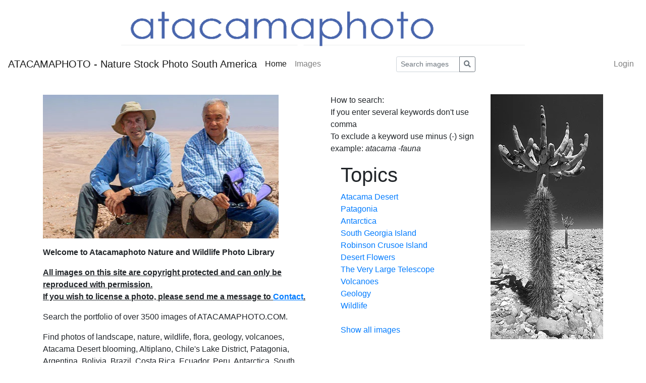

--- FILE ---
content_type: text/html; charset=utf-8
request_url: https://www.atacamaphoto.com/search/index.php?_&-pg=128&-met=vtview&-ses=11593744&-cod=6e096950f4&-ck=1718993871
body_size: 3596
content:
<!DOCTYPE html PUBLIC "-//W3C//DTD HTML 4.01 Transitional//EN"
	"http://www.w3.org/TR/html4/loose.dtd">

<html lang="en">
<head>
	<meta http-equiv="Content-Type" content="text/html; charset=UTF-8">
	<title>ATACAMAPHOTO - Nature Stock Photo South America</title>
		<meta http-equiv="X-UA-Compatible" content="IE=edge">
	<meta name="viewport" content="width=device-width, initial-scale=1, shrink-to-fit=no">
	<link rel="stylesheet" type="text/css" href="https://www.atacamaphoto.com/search/templates/pixtacy/resources/fontawesome/css/fontawesome-all.min.css">
	<!--
		
			
		
	-->
	<link rel="stylesheet" type="text/css" href="https://www.atacamaphoto.com/search/templates/pixtacy/resources/bootstrap/css/bootstrap.min.css">
	<link rel="stylesheet" type="text/css" href="https://www.atacamaphoto.com/search/templates/pixtacy/resources/style_r.css">
	<meta name="x-powered-by" content="Pixtacy 5.2.3 (54)">
	<meta name="x-base-url" content="https://www.atacamaphoto.com/search/index.php?_&amp;-pg=128&amp;-met=x&amp;-ses=55038015&amp;-cod=1cf477f8ab&amp;-ck=1769619955">
	<meta http-equiv="content-language" content="en">
	<script src="https://www.atacamaphoto.com/search/system/resources/jquery/jquery.min.js"></script>
	<script src="https://www.atacamaphoto.com/search/templates/pixtacy/resources/popper.min.js"></script>
	<script src="https://www.atacamaphoto.com/search/templates/pixtacy/resources/bootstrap/js/bootstrap.min.js"></script>
	<script src="https://www.atacamaphoto.com/search/templates/pixtacy/resources/scripts_r.js"></script>
	<style type="text/css" media="screen">
		html {
		  position: relative;
		  min-height: 100%;
		}
		body {
		  margin-bottom: 60px;
		}
		.footer {
		  position: absolute;
		  bottom: 0;
		  width: 100%;
		  height: 60px;
		  background-color: #f5f5f5;
		}
		.footer .container {
		  width: auto;
		  max-width: 680px;
		  padding: 0 15px;
		}
		.footer .container .text-muted {
		  margin: 20px 0;
		}
	</style>
	<div style="margin:auto; text-align:center">
<a href="/search"><img src="headerpixta2.gif" width="800 px" height="99 px"></a>
</div>
			

	
	<link rel="canonical" href="https://www.atacamaphoto.com/search/index.php">
	<script type="text/javascript" charset="utf-8">
		function doSearch( theString ){
			document.searchform.elements['-search'].value = theString;
			document.searchform.submit();
			return false;
		}
	</script>

</head>
<body id="pxtc_page_128" class="view_default2_r pxtc_class_index view_default2">

	
	

		

	<!--
		
		

		
		
		
		
		
		
		
		
		
		
		

		
			
			
			
			
			
				
			
			
				
			
			
				
			
			
			
				
			
			
			
		
		
		
			
		
		
		
			
		
	-->

	<header class="noSwipe">
		<nav class="navbar navbar-expand-lg navbar-light bg-white">
				
					
						<a class="navbar-brand mr-2 d-none d-lg-flex"
							href="https://www.atacamaphoto.com/search/index.php?_&amp;-pg=128&amp;-met=vtview&amp;-ses=55038015&amp;-cod=1cf477f8ab&amp;-ck=1769619955" 
							target="">
					
						
							ATACAMAPHOTO - Nature Stock Photo South America
						
					
						</a>
					
				
			<span class="navbar-brand d-flex d-lg-none"></span>
			<div class="d-flex flex-row order-2 order-lg-3 float-right">
					<ul class="navbar-nav flex-row d-lg-none">
						
							<!--
								
							-->
							<li class="nav-item mr-3 " style="display:none;">
								<a class="nav-link" href="https://www.atacamaphoto.com/search/index.php?_&amp;-pg=103&amp;-met=vtview&amp;-ses=55038015&amp;-cod=1cf477f8ab&amp;-ck=1769619955">
									<i class="far fa-heart"></i>
									<span class="lbcount badge badge-info">0</span>
								</a>
							</li>
						
						<!--
							
						-->
						<li class="nav-item mr-3 " style="display:none">
							<a class="nav-link " href="https://www.atacamaphoto.com/search/index.php?_&amp;-pg=1424&amp;-met=vtview&amp;-ses=55038015&amp;-cod=1cf477f8ab&amp;-ck=1769619955" title="Cart">
								<i class="fas fa-shopping-cart"></i>
								<span class="cartcount badge badge-info" style="display:none">0</span>
							</a>
						</li>
					</ul>
					<button class="navbar-toggler" type="button" data-toggle="collapse" data-target=".navbar-collapse" aria-controls="navbarSupportedContent" aria-expanded="false" aria-label="Toggle navigation">
					  <span class="navbar-toggler-icon"></span>
					</button>
				</div>
			  	<div class="collapse navbar-collapse justify-content-between order-3 order-lg-2">
					<ul class="nav navbar-nav">
						
							<!--
								
								
								
									
								
								
								
									
								
							-->
							<li class="nav-item active">
								<a class="nav-link" href="https://www.atacamaphoto.com/search/index.php?_&amp;amp;-pg=128&amp;amp;-met=vtview&amp;amp;-ses=55038015&amp;amp;-cod=1cf477f8ab&amp;amp;-ck=1769619955">
									Home
								</a>
							</li>
						

						

						

						
							<!--
								
								
								
									
								
							-->
							<li class="nav-item ">
								<a class="nav-link" href="https://www.atacamaphoto.com/search/index.php?_&amp;amp;-pg=105&amp;amp;-met=vtview&amp;amp;-ses=55038015&amp;amp;-cod=1cf477f8ab&amp;amp;-ck=1769619955">
									Images
								</a>
							</li>
						

						
							<!--
								
									
								
								
									
								
							-->
							
						

						

					</ul>

					
						<!--
							
								
							
						-->
						<form name="searchform" action="https://www.atacamaphoto.com/search/index.php?_&amp;-pg=105&amp;-met=serp&amp;-ses=55038015&amp;-cod=1cf477f8ab&amp;-ck=1769619955" class="form-inline col-xs-5 col-lg-3 col-md-4" method="POST" id="searchform">
							<input type="submit" name="" value="go" class="d-none">
							<div class="input-group input-group-sm">
								<input id="searchfield" name="-search" type="text" class="form-control" placeholder="Search images">
								<div class="input-group-append">
									<button class="btn btn-sm btn-outline-secondary" type="submit">
										<i class="fas fa-search"></i>
									</button>
								</div>
							</div>
						</form>
					

					<ul class="nav navbar-nav d-none d-lg-flex">

						
							<!--
								
							-->
							<li class="nav-item " style="display:none;">
								<a class="nav-link" href="https://www.atacamaphoto.com/search/index.php?_&amp;-pg=103&amp;-met=vtview&amp;-ses=55038015&amp;-cod=1cf477f8ab&amp;-ck=1769619955">
									
										<i class="far fa-heart d-none d-lg-inline d-xl-none"></i>
									
									<span class="d-lg-none d-xl-inline">Lightbox</span>
									<span class="lbcount badge badge-info">0</span>
								</a>
							</li>
						

						<li class="nav-item " style="display:none">
							<a class="nav-link " href="https://www.atacamaphoto.com/search/index.php?_&amp;-pg=1424&amp;-met=vtview&amp;-ses=55038015&amp;-cod=1cf477f8ab&amp;-ck=1769619955" title="Cart">
								
									<i class="fas fa-shopping-cart d-none d-lg-inline d-xl-none"></i>
								
								<span class="d-lg-none d-xl-inline">Cart</span>
								<span class="cartcount badge badge-info" style="display:none">0</span>
							</a>
						</li>

					</ul>
					<ul class="nav navbar-nav">
						

						
							<!--
								
							-->
							<li class="nav-item" id="navLogin" style="">
								<a class="nav-link  kcd-76" href="https://www.atacamaphoto.com/search/index.php?_&amp;-pg=128&amp;-met=vtlogin&amp;-ses=55038015&amp;-cod=1cf477f8ab&amp;-ck=1769619955" title="Login (L)">
									
										<i class="fas fa-sign-in-alt d-none d-lg-inline d-xl-none"></i>
									
									<span class="d-lg-none d-xl-inline">Login</span>
								</a>
							</li>
						

					</ul>
			</div>
		</nav>
	</header>

	
	<div class="container">

		
		
		<div class="row">
			<div class="col-lg-6 col-md-12">
				
					<img src="https://www.atacamaphoto.com/search/system/resources/clear.gif" alt="" style="max-width:100%">
				
				
					<div class="textbox">
						<p><iframe src="https://atacamaphoto.com/search/index.php?_&amp;-pg=15911&amp;-met=slideshow&amp;count=10&amp;timeout=2000&amp;delay=0&amp;speed=2500&amp;bgcolor=ccc&amp;thumbs=0&amp;-tk=" width="467" height="285" frameborder="0" scrolling="0"></iframe></p>
<p><strong>Welcome to Atacamaphoto Nature and Wildlife Photo Library<br /></strong></p>
<p><span style="text-decoration: underline;"><strong>All images on this site are copyright protected and can only be reproduced with permission. <br />If you wish to license a photo, please send me a message to <a href="https://atacamaphoto.com/contact-and-image-license/">Contact</a>.<br /></strong></span></p>
<p>Search the portfolio of over 3500 images of ATACAMAPHOTO.COM.</p>
<p>Find photos of landscape, nature, wildlife, flora, geology, volcanoes, Atacama Desert blooming, Altiplano, Chile's Lake District, Patagonia, Argentina, Bolivia, Brazil, Costa Rica, Ecuador, Peru, Antarctica, South Georgia, Borneo and other locations.</p>
<p>Back to <a href="https://atacamaphoto.com/">ATACAMAPHOTO</a> Homepage</p>
					</div>
				
			</div>
			<div class="col-lg-6 col-md-12">
				
					<img src="https://www.atacamaphoto.com/search/data/media/128_bild_rechts_1.jpg" alt="" style="float:right; max-width:100%">
				
				
					<div class="textbox">
						<p>How to search:<br />If you enter several keywords don't use comma<br />To exclude a keyword use minus (-) sign<br />example: <em>atacama -fauna</em></p> 
		<div style="padding-left:20px">
			
			
				
				<h1>Topics</h1>
				
					<a href="#" onclick="doSearch('desert'); return false;">
						
							Atacama Desert
						
					</a><br>
				
					<a href="#" onclick="doSearch('patagonia'); return false;">
						
							Patagonia
						
					</a><br>
				
					<a href="#" onclick="doSearch('antarctica'); return false;">
						
							Antarctica
						
					</a><br>
				
					<a href="#" onclick="doSearch('georgia'); return false;">
						
							South Georgia Island
						
					</a><br>
				
					<a href="#" onclick="doSearch('Fernandez'); return false;">
						
							Robinson Crusoe Island
						
					</a><br>
				
					<a href="#" onclick="doSearch('desert flower'); return false;">
						
							Desert Flowers
						
					</a><br>
				
					<a href="#" onclick="doSearch('paranal'); return false;">
						
							The Very Large Telescope
						
					</a><br>
				
					<a href="#" onclick="doSearch('volcano'); return false;">
						
							Volcanoes
						
					</a><br>
				
					<a href="#" onclick="doSearch('geology'); return false;">
						
							Geology
						
					</a><br>
				
					<a href="#" onclick="doSearch('wildlife'); return false;">
						
							Wildlife
						
					</a><br>
				
				
			
			
			
				<br>
				<a href="https://www.atacamaphoto.com/search/index.php?_&amp;-pg=105&amp;-met=vtview&amp;-ses=55038015&amp;-cod=1cf477f8ab&amp;-ck=1769619955">
				<!--
					
						
					
				-->
				
					Show all images
				
				</a>
			
		</div>
	
					</div>
				
			</div>
		</div>

		

	</div>

	

	
	


<script type="text/javascript">
	$('#cookie-consent').modal( { backdrop: 'static', keyboard: false } );
</script>

<!--
	
	
		
			
		
	
-->


	
	




	
	
		<script>
  (function(i,s,o,g,r,a,m){i['GoogleAnalyticsObject']=r;i[r]=i[r]||function(){
  (i[r].q=i[r].q||[]).push(arguments)},i[r].l=1*new Date();a=s.createElement(o),
  m=s.getElementsByTagName(o)[0];a.async=1;a.src=g;m.parentNode.insertBefore(a,m)
  })(window,document,'script','https://www.google-analytics.com/analytics.js','ga');

  ga('create', 'UA-89858604-1', 'auto');
  ga('send', 'pageview');

</script>
	


</body>
</html>



--- FILE ---
content_type: text/html; charset=utf-8
request_url: https://atacamaphoto.com/search/index.php?_&-pg=15911&-met=slideshow&count=10&timeout=2000&delay=0&speed=2500&bgcolor=ccc&thumbs=0&-tk=
body_size: 2571
content:
<!DOCTYPE html>
<html>
<head>
	

	<!-- 
		
			
		
		
			
		
		
			
		
		
			
		
		
			
		
	-->
	<title>Slideshow</title>
	<base href="" target="">
	<style type="text/css">
		body {
			margin: 0;
			padding: 0;
		}
		#slideshow { 
		}
		div.picture {
			width: 100%;
			height: 100%;
			overflow: hidden;
			background-repeat: no-repeat; 
			background-position: 50% 50%;
			text-align: center;
			vertical-align: middle;
			cursor: e-resize;
			display:none;
		}
	</style>
	<script src="https://atacamaphoto.com/search/templates/pixtacy/resources/jquery.js" type="text/javascript" charset="utf-8"></script>
	<script type="text/javascript">
		/*!
		 * jQuery Cycle Lite Plugin
		 * http://malsup.com/jquery/cycle/lite/
		 * Copyright (c) 2008 M. Alsup
		 * Version: 1.0 (06/08/2008)
		 * Dual licensed under the MIT and GPL licenses:
		 * http://www.opensource.org/licenses/mit-license.php
		 * http://www.gnu.org/licenses/gpl.html
		 * Requires: jQuery v1.2.3 or later
		 */
		(function(D){var A="Lite-1.0";D.fn.cycle=function(E){return this.each(function(){E=E||{};if(this.cycleTimeout){clearTimeout(this.cycleTimeout)}this.cycleTimeout=0;this.cyclePause=0;var I=D(this);var J=E.slideExpr?D(E.slideExpr,this):I.children();var G=J.get();if(G.length<2){if(window.console&&window.console.log){window.console.log("terminating; too few slides: "+G.length)}return }var H=D.extend({},D.fn.cycle.defaults,E||{},D.metadata?I.metadata():D.meta?I.data():{});H.before=H.before?[H.before]:[];H.after=H.after?[H.after]:[];H.after.unshift(function(){H.busy=0});var F=this.className;H.width=parseInt((F.match(/w:(\d+)/)||[])[1])||H.width;H.height=parseInt((F.match(/h:(\d+)/)||[])[1])||H.height;H.timeout=parseInt((F.match(/t:(\d+)/)||[])[1])||H.timeout;if(I.css("position")=="static"){I.css("position","relative")}if(H.width){I.width(H.width)}if(H.height&&H.height!="auto"){I.height(H.height)}var K=0;J.css({position:"absolute",top:0,left:0}).hide().each(function(M){D(this).css("z-index",G.length-M)});D(G[K]).css("opacity",1).show();if(D.browser.msie){G[K].style.removeAttribute("filter")}if(H.fit&&H.width){J.width(H.width)}if(H.fit&&H.height&&H.height!="auto"){J.height(H.height)}if(H.pause){I.hover(function(){this.cyclePause=1},function(){this.cyclePause=0})}D.fn.cycle.transitions.fade(I,J,H);J.each(function(){var M=D(this);this.cycleH=(H.fit&&H.height)?H.height:M.height();this.cycleW=(H.fit&&H.width)?H.width:M.width()});J.not(":eq("+K+")").css({opacity:0});if(H.cssFirst){D(J[K]).css(H.cssFirst)}if(H.timeout){if(H.speed.constructor==String){H.speed={slow:600,fast:200}[H.speed]||400}if(!H.sync){H.speed=H.speed/2}while((H.timeout-H.speed)<250){H.timeout+=H.speed}}H.speedIn=H.speed;H.speedOut=H.speed;H.slideCount=G.length;H.currSlide=K;H.nextSlide=1;var L=J[K];if(H.before.length){H.before[0].apply(L,[L,L,H,true])}if(H.after.length>1){H.after[1].apply(L,[L,L,H,true])}if(H.click&&!H.next){H.next=H.click}if(H.next){D(H.next).bind("click",function(){return C(G,H,H.rev?-1:1)})}if(H.prev){D(H.prev).bind("click",function(){return C(G,H,H.rev?1:-1)})}if(H.timeout){this.cycleTimeout=setTimeout(function(){B(G,H,0,!H.rev)},H.timeout+(H.delay||0))}})};function B(J,E,I,K){if(E.busy){return }var H=J[0].parentNode,M=J[E.currSlide],L=J[E.nextSlide];if(H.cycleTimeout===0&&!I){return }if(I||!H.cyclePause){if(E.before.length){D.each(E.before,function(N,O){O.apply(L,[M,L,E,K])})}var F=function(){if(D.browser.msie){this.style.removeAttribute("filter")}D.each(E.after,function(N,O){O.apply(L,[M,L,E,K])})};if(E.nextSlide!=E.currSlide){E.busy=1;D.fn.cycle.custom(M,L,E,F)}var G=(E.nextSlide+1)==J.length;E.nextSlide=G?0:E.nextSlide+1;E.currSlide=G?J.length-1:E.nextSlide-1}if(E.timeout){H.cycleTimeout=setTimeout(function(){B(J,E,0,!E.rev)},E.timeout)}}function C(E,F,I){var H=E[0].parentNode,G=H.cycleTimeout;if(G){clearTimeout(G);H.cycleTimeout=0}F.nextSlide=F.currSlide+I;if(F.nextSlide<0){F.nextSlide=E.length-1}else{if(F.nextSlide>=E.length){F.nextSlide=0}}B(E,F,1,I>=0);return false}D.fn.cycle.custom=function(K,H,I,E){var J=D(K),G=D(H);G.css({opacity:0});var F=function(){G.animate({opacity:1},I.speedIn,I.easeIn,E)};J.animate({opacity:0},I.speedOut,I.easeOut,function(){J.css({display:"none"});if(!I.sync){F()}});if(I.sync){F()}};D.fn.cycle.transitions={fade:function(F,G,E){G.not(":eq(0)").css("opacity",0);E.before.push(function(){D(this).show()})}};D.fn.cycle.ver=function(){return A};D.fn.cycle.defaults={timeout:4000,speed:1000,next:null,prev:null,before:null,after:null,height:"auto",sync:1,fit:0,pause:0,delay:0,slideExpr:null}})(jQuery)
		$(document).ready(function() {
			var w = $(window).width();
			var h = $(window).height();
			$('#slideshow').css( {'width': w+'px', 'height': h+'px'} );
		    $('#slideshow').cycle({
				fx: 'fade', // choose your transition type, ex: fade, scrollUp, shuffle, etc...
				timeout: 2000, // time between transitions
				delay: 0, // additional time for showing the first picture
    			speed: 2500, // duration of transition effect
				pause: 1, // pause on mouse-over?
				next: '#slideshow', // go to next slide when this element is clicked
				random: 1 // show images in random order?
			});
		});
	</script>
</head>
<body>
	<!-- 
		

		
			
		
	-->
	
	<div id="slideshow" style="background:#ccc">
		
			
		
		
		<!--
			
				
				
			
		-->
		<div class="picture" style="background-image:url('images/lores/atacama/D2X5701.jpg?'); background-color:#ccc">
		</div>
		
		<!--
			
				
				
			
		-->
		<div class="picture" style="background-image:url('images/lores/atacama/D2X8536.jpg?'); background-color:#ccc">
		</div>
		
		<!--
			
				
				
			
		-->
		<div class="picture" style="background-image:url('images/lores/atacama/G2X1649.jpg?'); background-color:#ccc">
		</div>
		
		<!--
			
				
				
			
		-->
		<div class="picture" style="background-image:url('images/lores/atacama/D5C3725.jpg?'); background-color:#ccc">
		</div>
		
		<!--
			
				
				
			
		-->
		<div class="picture" style="background-image:url('images/lores/atacama/E2X1858.jpg?'); background-color:#ccc">
		</div>
		
		<!--
			
				
				
			
		-->
		<div class="picture" style="background-image:url('images/lores/atacama/taltal-fishing-boats.jpg?'); background-color:#ccc">
		</div>
		
		<!--
			
				
				
			
		-->
		<div class="picture" style="background-image:url('images/lores/atacama/D8B2550.jpg?'); background-color:#ccc">
		</div>
		
		<!--
			
				
				
			
		-->
		<div class="picture" style="background-image:url('images/lores/atacama/D8B1991.jpg?'); background-color:#ccc">
		</div>
		
		<!--
			
				
				
			
		-->
		<div class="picture" style="background-image:url('images/lores/atacama/DSCN3003.jpg?'); background-color:#ccc">
		</div>
		
		<!--
			
				
				
			
		-->
		<div class="picture" style="background-image:url('images/lores/atacama/DJ2_1189.jpg?'); background-color:#ccc">
		</div>
		
	</div>
	
	<!--  -->
</body>
</html>
